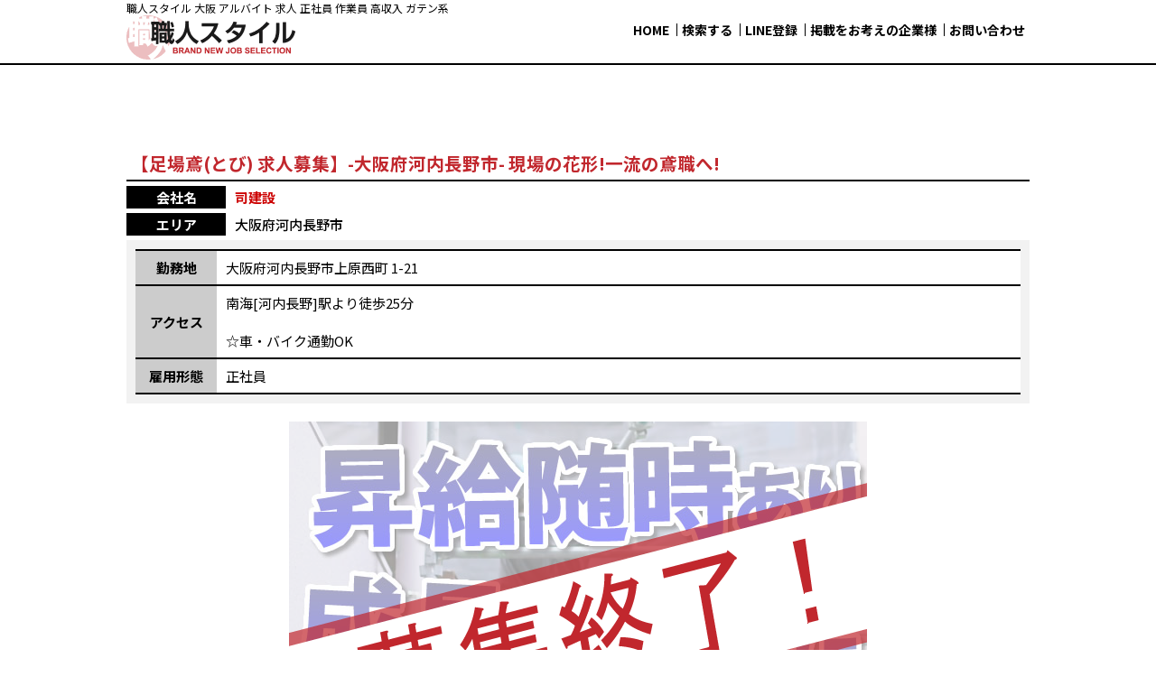

--- FILE ---
content_type: text/html; charset=UTF-8
request_url: https://syokuninstyle365.com/products/detail.php?product_id=1414
body_size: 6630
content:
<?xml version="1.0" encoding="UTF-8"?>
<!DOCTYPE html>
<html lang="ja">
<head>
<meta charset="UTF-8">
<meta name="viewport" content="width=device-width,initial-scale=1.0,user-scalable=yes">

<link rel="shortcut icon" href="/favicon.ico">
<link rel="icon" type="image/vnd.microsoft.icon" href="/favicon.ico">

<meta name="author" content="学歴不問の専門求人サイト 職人スタイル株式会社ジャストリンク">
<meta name="description" content="大阪の建設業で職人になるなら！土木・鳶・塗装・防水・内装工、電気、給排水等、職人専門の求人サイト！">
<meta name="keywords" content="大阪,ガテン,職人,土木,土方,鳶,工事,建設,求人,就職,副業,高収入,アルバイト">
<meta name="robots" content="">

<link rel="stylesheet" type="text/css" href="/global/js/drawer.css" media="all">
<link rel="stylesheet" type="text/css" href="/global/css/style.css?240531a" media="all">
<link rel="stylesheet" type="text/css" href="/global/css/page.css?241227" media="all">
<link rel="stylesheet" type="text/css" href="/global/css/bloc.css?230623" media="all">
<link rel="stylesheet" type="text/css" href="/global/css/products.css?240531a" media="all">

    <link rel="stylesheet" href="/js/jquery.ui/theme/jquery.ui.core.css" type="text/css" media="all" />
    <link rel="stylesheet" href="/js/jquery.ui/theme/jquery.ui.tooltip.css" type="text/css" media="all" />
    <link rel="stylesheet" href="/js/jquery.ui/theme/jquery.ui.theme.css" type="text/css" media="all" />

<link rel="alternate" type="application/rss+xml" title="RSS" href="https://syokuninstyle365.com/rss/" />
<!--[if lt IE 9]>
<script src="/js/jquery-1.11.1.min.js"></script>
<![endif]-->
<!--[if gte IE 9]><!-->
<script src="/js/jquery-2.1.1.min.js"></script>
<!--<![endif]-->
<script type="text/javascript" src="/js/eccube.js"></script>
<script type="text/javascript" src="/js/eccube.legacy.js"></script>
<script type="text/javascript" src="/js/jquery.colorbox/jquery.colorbox-min.js"></script>

<script type="text/javascript">//<![CDATA[
    eccube.classCategories = {"__unselected":{"__unselected":{"name":"\u9078\u629e\u3057\u3066\u304f\u3060\u3055\u3044","product_class_id":"1422","product_type":"1"}},"__unselected2":{"#":{"classcategory_id2":"","name":"\u9078\u629e\u3057\u3066\u304f\u3060\u3055\u3044"},"#0":{"classcategory_id2":"0","name":"","stock_find":true,"price01":"","price02":"0","point":"0","product_code":"\u53f8\u5efa\u8a2d","product_class_id":"1422","product_type":"1"}}};function lnOnLoad()
        {fnSetClassCategories(document.form1, ""); }
    $(function(){
        lnOnLoad();
    });
//]]></script>

<script async src="https://s.yimg.jp/images/listing/tool/cv/ytag.js"></script>
<script>
window.yjDataLayer = window.yjDataLayer || [];
function ytag() { yjDataLayer.push(arguments); }
ytag({"type":"ycl_cookie"});
</script>


<title>職人スタイル | 【足場鳶(とび) 求人募集】-大阪府河内長野市- 現場の花形!一流の鳶職へ! | 大阪・建設業種の職人専門求人サイト！職人スタイル</title>
<!-- Google tag (gtag.js) -->
<script async src="https://www.googletagmanager.com/gtag/js?id=G-XK78508P77"></script>
<script>
  window.dataLayer = window.dataLayer || [];
  function gtag(){dataLayer.push(arguments);}
  gtag('js', new Date());

  gtag('config', 'G-XK78508P77');
</script>
<script data-ad-client="ca-pub-3279587982162429" async rc="https://pagead2.googlesyndication.com/pagead/js/adsbygoogle.js"></script>

</head>
<!-- ▼BODY部 スタート -->
<body class="LC_Page_Products_Detail">
<div id="fb-root"></div><script>(function(d, s, id) {var js, fjs = d.getElementsByTagName(s)[0];if (d.getElementById(id)) return;js = d.createElement(s); js.id = id;js.src = "//connect.facebook.net/ja_JP/sdk.js#xfbml=1&version=v2.3&appId=698609520229677";fjs.parentNode.insertBefore(js, fjs);}(document, 'script', 'facebook-jssdk'));</script><noscript><p>JavaScript を有効にしてご利用下さい.</p></noscript>
<!-- /*bg -->
<div id="bg">
<!-- /*container -->
<div id="container">
<div id="drawertriger"><div id="drawertrig" class="sp"><a class="drawertrig"><span></span><em></em></a></div></div>
<div id="headertopcolumn">
<!-- ▼Google広告タグ -->
<!-- Google tag (gtag.js) -->
<script async src="https://www.googletagmanager.com/gtag/js?id=AW-897607992"></script>
<script>
  window.dataLayer = window.dataLayer || [];
  function gtag(){dataLayer.push(arguments);}
  gtag('js', new Date());

  gtag('config', 'AW-897607992');
</script><!-- ▲Google広告タグ -->
</div>

    <!-- /*header -->
<header>
<div id="header">
<!-- /header -->
<div class="header">
<div class="headerouter width">
<!-- /headerinner -->
<div class="drawerbloc">
<div class="headerinner">
<!-- /header-logo -->
<div class="header-logo">
<h1>職人スタイル<!--  求人詳細ページ --> 大阪 アルバイト 求人 正社員 作業員 高収入 ガテン系</h1>
<a href="https://syokuninstyle365.com/"><img src="/global/img/logo.png" alt="職人スタイル 求人詳細ページ"></a>
</div>
<!-- header-logo/ -->
<!--header-link -->
<div class="header-link">
<ul>
<li><a href="/">HOME</a></li>
<li><a href="/products/list.php?category_id=1">検索する</a></li>
<li><a href="https://syokuninstyle365.com/kyushokusha/">LINE登録</a></li>
<li><a href="https://syokuninstyle365.com/kigyou/">掲載をお考えの企業様</a></li>
<!--★
<li><a href="/kyushokusha/">求人を探す</a></li>
<li><a href="/kigyou/">掲載をお考えの企業様</a></li>
★-->
<li class="none"><a href="/user_data/recruit.php">求人をお考えの方へ</a></li>
<li class="none"><a href="/user_data/kiyaku.php">利用規約</a></li>
<li class="none"><a href="/user_data/kiyaku.php">プライバシーポリシー</a></li>
<li><a href="/contact/mailform.php">お問い合わせ</a></li>
</ul>
</div>
<!-- header-link/ -->
</div>
</div>
<!-- headerinner/ -->
</div>
</div>
<!-- header/ -->

<div id="headerInternalColumn">
</div>

</div>
</header>
<!-- header*/ -->
    
<!-- /*article -->
<article class="content" id="">
<!-- /*wrap -->
<div id="wrap">
<!-- /*main -->
<main>
<div id="main">
<div class="main">



<!-- /*primary -->
<div id="primary" class="clearfix">
                        
        <!-- ▼メイン -->
        



<script type="text/javascript">//<![CDATA[
// 規格2に選択肢を割り当てる。
function fnSetClassCategories(form, classcat_id2_selected) {
var $form = $(form);
var product_id = $form.find('input[name=product_id]').val();
var $sele1 = $form.find('select[name=classcategory_id1]');
var $sele2 = $form.find('select[name=classcategory_id2]');
eccube.setClassCategories($form, product_id, $sele1, $sele2, classcat_id2_selected);
}
//]]></script>


<!-- /*detail -->
<div id="detail" class="width">
	<div class="detail" id="司建設">
	<div id="undercolumn">
	<form name="form1" id="form1" method="post" action="?">
	<input type="hidden" name="transactionid" value="632ab45bfa473fbe1200019f0efff954271e4ff5" />
	<div id="detailarea" class="detail-end">

	<!-- /*detailbloc -->
	<div id="detailbloc" class="">
	<!-- /detailbloc -->
	<div class="detailbloc">


	<!-- /detcomment -->
		<!-- detcomment/ -->

	<!-- /dettop -->
	<div class="dettop">
	<!-- /dettitle -->
	<div class="dettitle">
	<strong>【足場鳶(とび) 求人募集】-大阪府河内長野市- 現場の花形!一流の鳶職へ!</strong>
	</div>
	<!-- dettitle/ -->
	<!-- /detrighttop -->
	<div class="detrighttop">
<div class="detrighttop-comp"><dl><dt><em>会社名</em></dt><dd><span>
		<div class="detrighttopinner">
			司建設</span></dd></dl></div>
<!--★
<div><dl><dt><em>給与</em></dt><dd><span>
-
</span></dd></dl></div>
★-->
<div><dl><dt><em>エリア</em></dt><dd><span>
大阪府河内長野市
	</span></dd></dl></div>
	</div>
	</div>
	<!-- detrighttop/ -->

	<!-- /dettopex -->
	<div class="detbox dettopex">
		<dl class="detboxa">
			<dt><span>勤務地</span></dt>
			<dd>大阪府河内長野市上原西町 1-21</dd>
			</dl><dl class="detboxa">
			<dt><span>アクセス</span></dt>
			<dd>南海[河内長野]駅より徒歩25分<br />
<br />
☆車・バイク通勤OK</dd>
			</dl><dl class="detboxa">
			<dt><span>雇用形態</span></dt>
			<dd>正社員</dd>
			</dl>
<!--★
<dl class="detboxa">
			<dt><span>給与</span></dt>
			<dd></dd>
		</dl>
★-->
	</div>
	<!-- dettopex/ -->
	</div>
	<!-- dettop/ -->

	<!-- /detmess -->
		<div class="detmess_end">
	<div class="detmessouter">
	<div class="detmessinner end_alert">

	</div>
	</div>
	</div>
		<!-- detmess/ -->

<!-- /detphoto -->
<div class="detphoto">
<div id="detailphotobloc" class="">
<ul>
<li class="detphoto-main photo_rel">
<img src="/upload/save_image/03122017_5e6a1a4d279b2.jpg" width="640" height="480" alt="【足場鳶(とび) 求人募集】-大阪府河内長野市- 現場の花形!一流の鳶職へ!" class="picture" />
<span class="rec_end"><img src="/global/img/rec_end.png"></span>
</li>
</ul>
</div>
</div>
<!-- detphoto/ -->

	<!-- /detex -->
	<div class="detbox detex">
	<dl class="detboxb">
	<dt><span>募集職種</span></dt>
	<dd>経験不問！足場鳶（とび）</dd>
	<dt><span>雇用形態</span></dt>
	<dd>正社員</dd>
	</dl><dl class="detboxb">
	<dt><span>勤務地</span></dt>
	<dd>
	[事務所]<br />
大阪府河内長野市上原西町1-21<br />
<br />
[現場]<br />
大阪府下中心
		</dd>
<!--★
	<dt><span>応募資格</span></dt>
	<dd></dd>
★-->
	</dl>
<!--★
<dl class="detboxa">
	<dt><span>仕事内容</span></dt>
	<dd></dd>
	</dl>
	</dl><dl class="detboxb">
	<dt><span>給与</span></dt>
	<dd></dd>
	<dt><span>勤務時間</span></dt>
	<dd></dd>
	</dl><dl class="detboxb">
	<dt><span>休日・休暇</span></dt>
	<dd></dd>
	<dt><span>待遇</span></dt>
	<dd></dd>
	</dl>
★-->
<dl class="detboxa">
	<dt><span>アクセス</span></dt>
	<dd>南海[河内長野]駅より徒歩25分<br />
<br />
☆車・バイク通勤OK</dd>
	</dl>
	<!-- /detmap -->
	<div class="detmap">
	<div class="detmapinner">
<iframe src="https://maps.google.co.jp/maps?output=embed&q=大阪府河内長野市上原西町1-21
司建設&z=16" width="600" height="400" frameborder="0" scrolling="no" ></iframe>
	</div>
	<div class="detmaplink">
	<a href="https://www.google.co.jp/maps/search/大阪府河内長野市上原西町1-21
司建設" target="_blank">Google Mapで見る</a>
	</div>
	</div>
	<!-- detmap/ -->
	</div>
	<!-- detex/ -->

	<!-- /detentry -->
	<div class="detbox detentry">
	<dl class="detboxb">
	<dt><span>応募方法</span></dt>
	<dd><b class="attention">※この求人の応募は終了しています。</b></dd>
	</dl>
	</div>
	<!-- detentry/ -->


	<!-- /detbtm -->
	<div class="detbox detbtm">
	<dl class="detboxb">
	<dt><span>会社名</span></dt>
	<dd>司建設</dd>
	<dt><span>URL</span></dt>
	<dd></dd>
	</dl><dl class="detboxb">
	<dt><span>代表者</span></dt>
	<dd>代表　森永 裕司</dd>
	<dt><span>設立</span></dt>
	<dd></dd>
	</dl><dl class="detboxb">
	<dt><span>従業員数</span></dt>
	<dd></dd>
	<dt><span>事業内容</span></dt>
	<dd>足場架設</dd>
	</dl><dl class="detboxa">
	<dt><span>会社住所</span></dt>
	<dd>大阪府河内長野市上原西町 1-21 </dd>
	</dl>
	</div>
	<!-- detbtm/ -->

	</form>

	<!--詳細ここまで-->



	<!-- /detcat -->
	<div class="detcat">
		</div>
	<!-- detcat/ -->


	</div>
	<!-- detailbloc/ -->
	</div>
	<!-- detailbloc*/ -->
	</div>
	</form>









	</div>
	</div>
</div>
<!-- detail*/ -->
<script>
document.addEventListener("DOMContentLoaded", function() {
  var links = document.querySelectorAll('.tab-link a');
  links.forEach(function(link) {
    link.addEventListener('click', function(e) {
      e.preventDefault();

      // Get the target tab id from the href attribute
      var targetId = link.getAttribute('href').substring(1);
      
      // Remove 'active' class from all links
      links.forEach(function(otherLink) {
        otherLink.classList.remove('active');
      });

      // Remove 'active' class from all tabs and hide them
      var tabs = document.querySelectorAll('.tab-bloc');
      tabs.forEach(function(tab) {
        tab.classList.remove('active');
        tab.style.display = 'none';
      });
      // Add 'active' class to the clicked link and the corresponding link in the other tab link set
      link.classList.add('active');
      document.querySelectorAll('.tab-link a[href="#' + targetId + '"]').forEach(function(matchingLink) {
        matchingLink.classList.add('active');
      });
      // Show and activate the target tab
      var targetTab = document.getElementById(targetId);
      targetTab.style.display = 'block';
      setTimeout(() => {
        targetTab.classList.add('active');
        targetTab.classList.remove('passive');
      }, 100);
      // Scroll to the #tab element
      var tabElement = document.getElementById('tab-bloc');
      tabElement.scrollIntoView({ behavior: 'smooth' });
    });
  });
  // Set initial active link
  document.querySelector('.tab-link1 a[href="#tab1"]').classList.add('active');
  document.querySelector('.tab-link2 a[href="#tab1"]').classList.add('active');
});
</script>        <!-- ▲メイン -->

                        </div>
<!-- primary*/ -->


<!-- /*secondary -->
    <!-- secondary*/ -->

                <div id="rightcolumn" class="side_column">
    <!-- ▼最近チェックした商品 -->
            
        <!-- ▲最近チェックした商品 -->
    <!-- ▼下層バナー -->
            <!-- /*btmban -->
<div id="btmban" class="drawerbloc">
<div class="btmban">
<!--/-->
<div class="ban-bloc ban1">
<div class="ban" id="ban-kyushokusha">
	<div class="pc">
	<a href="https://syokuninstyle365.com/kyushokusha/" target="_blank"><img src="/global/img/ban_kyushokusha.webp" alt="職人の価値、最大化します！！完全無料LINEで希望待遇送信"></a>
	</div>
	<div class="sp">
	<a href="https://syokuninstyle365.com/kyushokusha/" target="_blank"><img src="/global/img/ban_kyushokusha_sp.webp" alt="職人の価値、最大化します！！完全無料LINEで希望待遇送信"></a>
	</div>
</div>
</div>
<!--/-->
<div class="ban-bloc ban2">
<div class="ban" id="ban-recruit">
<!--★
/user_data/
★-->
<a href="https://syokuninstyle365.com/user_data/recruit.php" target="_blank"><img src="/global/img/ban_recruit.webp" alt="求人をお考えの方へ。2ヶ月3万円～で掲載可能求人広告のみ掲載希望の方"></a>
</div>
<div class="ban" id="ban-kigyou">
<a href="https://syokuninstyle365.com/kigyou/" target="_blank"><img src="/global/img/ban_kigyou.webp" alt="何度出しても応募が来ないと求人募集をあきらめた方へ！職人募集なら職人スタイル！月額3万円～で御社の人事すべて請負います！"></a>
</div>
</div>
<!--/-->
<div class="ban-bloc ban1">
<div class="ban" id="ban-doh">
	<div class="pc">
	<a href="https://syokunin-doh.com/" target="_blank"><img src="/global/img/ban_syokunindoh.webp" alt="完全無料で掲載できる建設業専門求人サイト　職人働"></a>
	</div>
	<div class="sp">
	<a href="https://syokunin-doh.com/" target="_blank"><img src="/global/img/ban_syokunindoh_sp.webp" alt="完全無料で掲載できる建設業専門求人サイト　職人働"></a>
	</div>
</div>
</div>
<!--/-->
</div>
</div>
<!-- btmban*/ -->        <!-- ▲下層バナー -->
        </div>
        
            

</div>
</div>
</main>
<!-- main*/ -->
</div>
<!-- wrap*/ -->
</article>
<!-- article*/ -->

    <!-- /*footer -->
<footer>
<div id="footer">
<!-- /footer -->
<div class="footer">
<div class="footerinner">
<!-- /footer-logo -->
<div class="footer-logo">
<a href="https://syokuninstyle365.com/"><img src="/global/img/logo.png" alt="職人スタイル 求人詳細ページ"></a>
</div>
<!-- footer-logo/ -->

<!-- /footer-link -->
<div class="footer-link">
<ul>
<li><a href="/guide/privacy.php">プライバシーポリシー</a></li>
<li><a href="/user_data/kiyaku.php">ご利用規約</a></li>
<li><a href="/abouts/">運営会社</a></li>
<li><a href="/user_data/recruit.php">広告掲載について</a></li>
<li><a href="http://workstyle365.com/">ワークスタイル</a></li>
<li><a href="http://driverstyle365.com/" target="_blank">ドライバースタイル</a></li>
</ul>
</div>
<!-- footer-link/ -->

<!-- /copyright -->
<div class="copyright">
<small>Copyright(c) 2005-2026
&nbsp;<a href="https://syokuninstyle365.com/">大阪の職人、建設業種などのガテン系専門求人サイト<br class="sp">職人スタイル</a> All rights reserved.</small>
</div>
<!-- copyright/ -->
</div>
</div>
<!-- footer/ -->
</div>
</footer>
<!-- footer*/ -->
<!-- /gotop -->
<div class="gotop">
<a href="#" class="pagelink"><span>このページの上へ戻る</span></a>
</div>
<!-- gotop/ -->

    <div id="footerbottomcolumn">
                <!-- ▼remarketing -->
    <script type="text/javascript">
/* <![CDATA[ */
var google_conversion_id = 897607992;
var google_custom_params = window.google_tag_params;
var google_remarketing_only = true;
/* ]]> */
</script>
<script type="text/javascript" src="//www.googleadservices.com/pagead/conversion.js">
</script>
<noscript>
<div style="display:inline;">
<img height="1" width="1" style="border-style:none;" alt="" src="//googleads.g.doubleclick.net/pagead/viewthroughconversion/897607992/?value=0&amp;guid=ON&amp;script=0"/>
</div>
</noscript><!-- ▲remarketing -->
        <!-- ▼フッターJS -->
    
<script src="https://code.jquery.com/jquery-3.7.0.min.js"></script>
<script src="https://cdn.jsdelivr.net/npm/swiper@9/swiper-bundle.min.js"></script>
<link rel="stylesheet" href="https://cdn.jsdelivr.net/npm/swiper@9/swiper-bundle.min.css">
<script src="https://yubinbango.github.io/yubinbango/yubinbango.js" charset="UTF-8"></script>
<script src="/global/js/script.js?230623"></script><!-- ▲フッターJS -->
        <!-- ▼Google-イベントスニペット電話 -->
    <script>
  gtag('config', 'AW-897607992/oLACCJvx7Y0bELjSgawD', {
    'phone_conversion_number': '0120-665-063'
  });
</script>

<!-- Event snippet for 電話番号タップ conversion page
In your html page, add the snippet and call gtag_report_conversion when someone clicks on the chosen link or button. -->
<script>
function gtag_report_conversion(url) {
  var callback = function () {
    if (typeof(url) != 'undefined') {
      window.location = url;
    }
  };
  gtag('event', 'conversion', {
      'send_to': 'AW-897607992/5Bd4COWO2e0YELjSgawD',
      'event_callback': callback
  });
  return false;
}
</script><!-- ▲Google-イベントスニペット電話 -->
                    </div>


<div id="drawer" class="drawer"></div>
<div class="overlay"></div>
</div>
<!-- container*/ -->
</div>
<!-- bg*/ -->


</body><!-- ▲BODY部 エンド -->

</html>